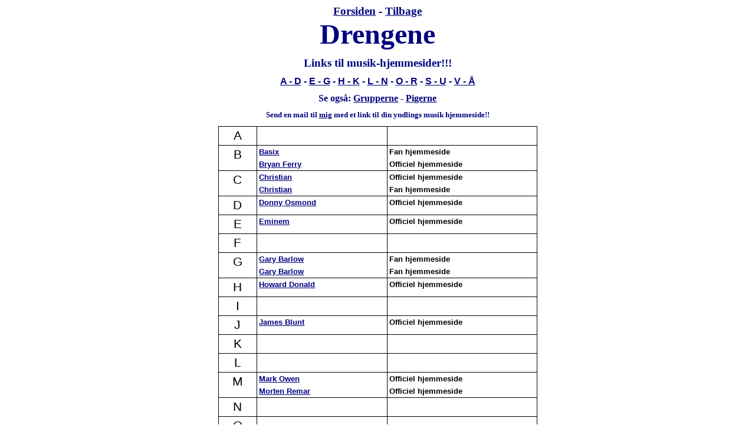

--- FILE ---
content_type: text/html
request_url: http://www.nuzer.dk/boys.htm
body_size: 4916
content:
<html xmlns:v="urn:schemas-microsoft-com:vml"
xmlns:o="urn:schemas-microsoft-com:office:office"
xmlns:w="urn:schemas-microsoft-com:office:word"
xmlns:dt="uuid:C2F41010-65B3-11d1-A29F-00AA00C14882"
xmlns="http://www.w3.org/TR/REC-html40">

<head>
<meta name="Microsoft Theme 2.00" content="strtedge 001">
<meta http-equiv=Content-Type content="text/html; charset=windows-1252">
<meta name=ProgId content=Word.Document>
<meta name=Generator content="Microsoft Word 11">
<meta name=Originator content="Microsoft Word 11">
<link rel=File-List href="boys-filer/filelist.xml">
<link rel=Edit-Time-Data href="boys-filer/editdata.mso">
<!--[if !mso]>
<style>
v\:* {behavior:url(#default#VML);}
o\:* {behavior:url(#default#VML);}
w\:* {behavior:url(#default#VML);}
.shape {behavior:url(#default#VML);}
</style>
<![endif]-->
<title>boys</title>
<!--[if gte mso 9]><xml>
 <o:DocumentProperties>
  <o:Author>Kim Antonsen</o:Author>
  <o:Template>Normal</o:Template>
  <o:LastAuthor>mail@klikker.dk</o:LastAuthor>
  <o:Revision>27</o:Revision>
  <o:TotalTime>148</o:TotalTime>
  <o:Created>2005-09-23T15:52:00Z</o:Created>
  <o:LastSaved>2016-03-17T20:24:00Z</o:LastSaved>
  <o:Pages>1</o:Pages>
  <o:Words>364</o:Words>
  <o:Characters>2221</o:Characters>
  <o:Company>www.nuzer.dk</o:Company>
  <o:Lines>18</o:Lines>
  <o:Paragraphs>5</o:Paragraphs>
  <o:CharactersWithSpaces>2580</o:CharactersWithSpaces>
  <o:Version>11.5606</o:Version>
 </o:DocumentProperties>
</xml><![endif]--><!--[if gte mso 9]><xml>
 <w:WordDocument>
  <w:Zoom>BestFit</w:Zoom>
  <w:HyphenationZone>21</w:HyphenationZone>
  <w:ValidateAgainstSchemas/>
  <w:SaveIfXMLInvalid>false</w:SaveIfXMLInvalid>
  <w:IgnoreMixedContent>false</w:IgnoreMixedContent>
  <w:AlwaysShowPlaceholderText>false</w:AlwaysShowPlaceholderText>
  <w:BrowserLevel>MicrosoftInternetExplorer4</w:BrowserLevel>
 </w:WordDocument>
</xml><![endif]--><!--[if gte mso 9]><xml>
 <w:LatentStyles DefLockedState="false" LatentStyleCount="156">
 </w:LatentStyles>
</xml><![endif]-->
<style>
<!--
 /* Font Definitions */
 @font-face
	{font-family:Webdings;
	panose-1:5 3 1 2 1 5 9 6 7 3;
	mso-font-charset:2;
	mso-generic-font-family:roman;
	mso-font-pitch:variable;
	mso-font-signature:0 268435456 0 0 -2147483648 0;}
@font-face
	{font-family:"Bookman Old Style";
	panose-1:2 5 6 4 5 5 5 2 2 4;
	mso-font-charset:0;
	mso-generic-font-family:roman;
	mso-font-pitch:variable;
	mso-font-signature:647 0 0 0 159 0;}
 /* Style Definitions */
 p.MsoNormal, li.MsoNormal, div.MsoNormal
	{mso-style-parent:"";
	margin:0cm;
	margin-bottom:.0001pt;
	mso-pagination:widow-orphan;
	font-size:12.0pt;
	font-family:Arial;
	mso-fareast-font-family:"Times New Roman";
	mso-bidi-font-family:"Times New Roman";
	color:black;}
h1
	{mso-style-next:Normal;
	margin-top:12.0pt;
	margin-right:0cm;
	margin-bottom:3.0pt;
	margin-left:0cm;
	mso-pagination:widow-orphan;
	page-break-after:avoid;
	mso-outline-level:1;
	font-size:24.0pt;
	font-family:Arial;
	color:black;
	mso-font-kerning:16.0pt;
	font-weight:normal;
	mso-bidi-font-weight:bold;}
h2
	{mso-style-next:Normal;
	margin-top:12.0pt;
	margin-right:0cm;
	margin-bottom:3.0pt;
	margin-left:0cm;
	mso-pagination:widow-orphan;
	page-break-after:avoid;
	mso-outline-level:2;
	font-size:18.0pt;
	font-family:Arial;
	color:black;
	font-weight:normal;
	mso-bidi-font-weight:bold;
	mso-bidi-font-style:italic;}
h3
	{mso-style-next:Normal;
	margin-top:12.0pt;
	margin-right:0cm;
	margin-bottom:3.0pt;
	margin-left:0cm;
	mso-pagination:widow-orphan;
	page-break-after:avoid;
	mso-outline-level:3;
	font-size:14.0pt;
	font-family:Arial;
	color:black;
	font-weight:normal;
	mso-bidi-font-weight:bold;}
h4
	{mso-style-next:Normal;
	margin-top:12.0pt;
	margin-right:0cm;
	margin-bottom:3.0pt;
	margin-left:0cm;
	mso-pagination:widow-orphan;
	page-break-after:avoid;
	mso-outline-level:4;
	font-size:12.0pt;
	font-family:Arial;
	color:black;
	font-weight:normal;
	mso-bidi-font-weight:bold;}
h5
	{mso-style-next:Normal;
	margin-top:12.0pt;
	margin-right:0cm;
	margin-bottom:3.0pt;
	margin-left:0cm;
	mso-pagination:widow-orphan;
	mso-outline-level:5;
	font-size:10.0pt;
	font-family:Arial;
	color:black;
	font-weight:normal;
	mso-bidi-font-weight:bold;
	mso-bidi-font-style:italic;}
h6
	{mso-style-next:Normal;
	margin-top:12.0pt;
	margin-right:0cm;
	margin-bottom:3.0pt;
	margin-left:0cm;
	mso-pagination:widow-orphan;
	mso-outline-level:6;
	font-size:8.0pt;
	font-family:Arial;
	color:black;
	font-weight:normal;
	mso-bidi-font-weight:bold;}
a:link, span.MsoHyperlink
	{color:navy;
	text-decoration:underline;
	text-underline:single;}
a:visited, span.MsoHyperlinkFollowed
	{color:navy;
	text-decoration:underline;
	text-underline:single;}
@page Section1
	{size:595.3pt 841.9pt;
	margin:3.0cm 2.0cm 3.0cm 2.0cm;
	mso-header-margin:35.4pt;
	mso-footer-margin:35.4pt;
	mso-paper-source:0;}
div.Section1
	{page:Section1;}
-->
</style>
<!--[if gte mso 10]>
<style>
 /* Style Definitions */
 table.MsoNormalTable
	{mso-style-name:"Tabel - Normal";
	mso-tstyle-rowband-size:0;
	mso-tstyle-colband-size:0;
	mso-style-noshow:yes;
	mso-style-parent:"";
	mso-padding-alt:0cm 5.4pt 0cm 5.4pt;
	mso-para-margin:0cm;
	mso-para-margin-bottom:.0001pt;
	mso-pagination:widow-orphan;
	font-size:10.0pt;
	font-family:"Times New Roman";
	mso-ansi-language:#0400;
	mso-fareast-language:#0400;
	mso-bidi-language:#0400;}
table.MsoTableGrid
	{mso-style-name:"Tabel - Gitter";
	mso-tstyle-rowband-size:0;
	mso-tstyle-colband-size:0;
	border:solid windowtext 1.0pt;
	mso-border-alt:solid windowtext .5pt;
	mso-padding-alt:0cm 5.4pt 0cm 5.4pt;
	mso-border-insideh:.5pt solid windowtext;
	mso-border-insidev:.5pt solid windowtext;
	mso-para-margin:0cm;
	mso-para-margin-bottom:.0001pt;
	mso-pagination:widow-orphan;
	font-size:10.0pt;
	font-family:"Times New Roman";
	mso-ansi-language:#0400;
	mso-fareast-language:#0400;
	mso-bidi-language:#0400;}
</style>
<![endif]--><!--[if gte mso 9]><xml>
 <o:shapedefaults v:ext="edit" spidmax="27650">
  <o:colormenu v:ext="edit" fillcolor="none"/>
 </o:shapedefaults></xml><![endif]--><!--[if gte mso 9]><xml>
 <o:shapelayout v:ext="edit">
  <o:idmap v:ext="edit" data="1"/>
 </o:shapelayout></xml><![endif]-->
</head>

<body lang=DA link=navy vlink=navy style='tab-interval:65.2pt'>

<div class=Section1>

<p class=MsoNormal align=center style='text-align:center'><b style='mso-bidi-font-weight:
normal'><span style='font-size:14.0pt;mso-bidi-font-size:12.0pt;font-family:
"Bookman Old Style";color:navy'><a href="http://www.nuzer.dk/" target="_top"
title="Tilbage til forsiden!!!">Forsiden</a> - </span></b><b style='mso-bidi-font-weight:
normal'><span lang=EN-GB style='font-size:14.0pt;mso-bidi-font-size:12.0pt;
font-family:"Bookman Old Style";color:navy;mso-ansi-language:EN-GB'><a
href="http://www.nuzer.dk/musik.htm" target="_self" title="Tilbage til musik!!!"><span
lang=DA style='mso-ansi-language:DA'>Tilbage</span></a></span></b><b
style='mso-bidi-font-weight:normal'><span style='font-size:14.0pt;mso-bidi-font-size:
12.0pt;font-family:"Bookman Old Style";color:navy'><o:p></o:p></span></b></p>

<p class=MsoNormal align=center style='text-align:center'><b style='mso-bidi-font-weight:
normal'><span style='font-size:36.0pt;mso-bidi-font-size:12.0pt;font-family:
"Bookman Old Style";color:navy'>Drengene</span></b><b style='mso-bidi-font-weight:
normal'><span style='font-size:48.0pt;mso-bidi-font-size:12.0pt;font-family:
"Bookman Old Style";color:navy'><o:p></o:p></span></b></p>

<p class=MsoNormal align=center style='text-align:center'><b style='mso-bidi-font-weight:
normal'><span style='font-size:8.0pt;mso-bidi-font-size:12.0pt;font-family:
"Bookman Old Style";color:navy'><o:p>&nbsp;</o:p></span></b></p>

<p class=MsoNormal align=center style='text-align:center'><b style='mso-bidi-font-weight:
normal'><span style='font-size:14.0pt;mso-bidi-font-size:12.0pt;font-family:
"Bookman Old Style";color:navy'>Links til musik-hjemmesider!!!<o:p></o:p></span></b></p>

<p class=MsoNormal align=center style='text-align:center'><b style='mso-bidi-font-weight:
normal'><span style='font-size:8.0pt;font-family:"Bookman Old Style";
color:navy'><o:p>&nbsp;</o:p></span></b></p>

<p class=MsoNormal align=center style='text-align:center'><b style='mso-bidi-font-weight:
normal'><span style='mso-bidi-font-family:Arial;color:navy'><a href="#A"
target="_self"><span lang=EN-GB style='mso-ansi-language:EN-GB'>A - D</span></a></span></b><b
style='mso-bidi-font-weight:normal'><span lang=EN-GB style='mso-bidi-font-family:
Arial;color:navy;mso-ansi-language:EN-GB'> - </span></b><b style='mso-bidi-font-weight:
normal'><span style='mso-bidi-font-family:Arial;color:navy'><a href="#E"
target="_self"><span lang=EN-GB style='mso-ansi-language:EN-GB'>E - G</span></a></span></b><b
style='mso-bidi-font-weight:normal'><span lang=EN-GB style='mso-bidi-font-family:
Arial;color:navy;mso-ansi-language:EN-GB'> - </span></b><b style='mso-bidi-font-weight:
normal'><span style='mso-bidi-font-family:Arial;color:navy'><a href="#H"
target="_self"><span lang=EN-GB style='mso-ansi-language:EN-GB'>H - K</span></a></span></b><b
style='mso-bidi-font-weight:normal'><span lang=EN-GB style='mso-bidi-font-family:
Arial;color:navy;mso-ansi-language:EN-GB'> - </span></b><b style='mso-bidi-font-weight:
normal'><span style='mso-bidi-font-family:Arial;color:navy'><a href="#L"
target="_self"><span lang=EN-GB style='mso-ansi-language:EN-GB'>L - N</span></a></span></b><b
style='mso-bidi-font-weight:normal'><span lang=EN-GB style='mso-bidi-font-family:
Arial;color:navy;mso-ansi-language:EN-GB'> - </span></b><b style='mso-bidi-font-weight:
normal'><span style='mso-bidi-font-family:Arial;color:navy'><a href="#O"
target="_self"><span lang=EN-GB style='mso-ansi-language:EN-GB'>O - R</span></a></span></b><b
style='mso-bidi-font-weight:normal'><span lang=EN-GB style='mso-bidi-font-family:
Arial;color:navy;mso-ansi-language:EN-GB'> - </span></b><b style='mso-bidi-font-weight:
normal'><span style='mso-bidi-font-family:Arial;color:navy'><a href="#S"
target="_self"><span lang=EN-GB style='mso-ansi-language:EN-GB'>S - U</span></a></span></b><b
style='mso-bidi-font-weight:normal'><span lang=EN-GB style='mso-bidi-font-family:
Arial;color:navy;mso-ansi-language:EN-GB'> - </span></b><b style='mso-bidi-font-weight:
normal'><span style='mso-bidi-font-family:Arial;color:navy'><a href="#V"
target="_self"><span lang=EN-GB style='mso-ansi-language:EN-GB'>V - Å</span></a></span></b><b
style='mso-bidi-font-weight:normal'><span lang=EN-GB style='mso-bidi-font-family:
Arial;color:navy;mso-ansi-language:EN-GB'><o:p></o:p></span></b></p>

<p class=MsoNormal align=center style='text-align:center'><b style='mso-bidi-font-weight:
normal'><span lang=EN-GB style='font-size:8.0pt;font-family:"Bookman Old Style";
color:navy;mso-ansi-language:EN-GB'><o:p>&nbsp;</o:p></span></b></p>

<p class=MsoNormal align=center style='text-align:center'><b style='mso-bidi-font-weight:
normal'><span style='font-family:"Bookman Old Style";color:navy'>Se også: <a
href="groups.htm" target="_self">Grupperne</a> - <a href="girls.htm"
target="_self">Pigerne</a><o:p></o:p></span></b></p>

<p class=MsoNormal align=center style='text-align:center'><b style='mso-bidi-font-weight:
normal'><span style='font-size:8.0pt;font-family:"Bookman Old Style";
color:navy'><o:p>&nbsp;</o:p></span></b></p>

<p class=MsoNormal align=center style='text-align:center'><b style='mso-bidi-font-weight:
normal'><span style='font-size:10.0pt;font-family:"Bookman Old Style";
color:navy'>Send en mail til <a
href="mailto:mail@nuzer.dk?subject=Ny%20musik-hjemmeside!!" title="Klik her!!!">mig</a>
med et link til din yndlings musik hjemmeside!!<o:p></o:p></span></b></p>

<p class=MsoNormal align=center style='text-align:center'><b style='mso-bidi-font-weight:
normal'><span style='font-size:8.0pt;font-family:"Bookman Old Style";
color:navy'><o:p>&nbsp;</o:p></span></b></p>

<div align=center>

<table class=MsoNormalTable border=1 cellspacing=0 cellpadding=0
 style='border-collapse:collapse;border:none;mso-border-alt:solid windowtext .5pt;
 mso-padding-alt:2.85pt 2.85pt 2.85pt 2.85pt;mso-border-insideh:.5pt solid windowtext;
 mso-border-insidev:.5pt solid windowtext'>
 <tr style='mso-yfti-irow:0;mso-yfti-firstrow:yes'>
  <td width=72 valign=top style='width:42.95pt;border:solid windowtext 1.0pt;
  mso-border-alt:solid windowtext .5pt;padding:2.85pt 2.85pt 2.85pt 2.85pt'>
  <p class=MsoNormal align=center style='text-align:center'><a name=A></a><span
  style='font-size:16.0pt;mso-bidi-font-size:12.0pt;mso-bidi-font-family:Arial;
  color:windowtext'>A<o:p></o:p></span></p>
  </td>
  <td width=265 valign=top style='width:158.9pt;border:solid windowtext 1.0pt;
  border-left:none;mso-border-left-alt:solid windowtext .5pt;mso-border-alt:
  solid windowtext .5pt;padding:2.85pt 2.85pt 2.85pt 2.85pt'>
  <p class=MsoNormal><b style='mso-bidi-font-weight:normal'><span
  style='font-size:10.0pt;mso-bidi-font-family:Arial;color:windowtext'><o:p>&nbsp;</o:p></span></b></p>
  </td>
  <td width=305 valign=top style='width:183.1pt;border:solid windowtext 1.0pt;
  border-left:none;mso-border-left-alt:solid windowtext .5pt;mso-border-alt:
  solid windowtext .5pt;padding:2.85pt 2.85pt 2.85pt 2.85pt'>
  <p class=MsoNormal><b style='mso-bidi-font-weight:normal'><span
  style='font-size:10.0pt;mso-bidi-font-family:Arial;color:windowtext'><o:p>&nbsp;</o:p></span></b></p>
  </td>
 </tr>
 <tr style='mso-yfti-irow:1'>
  <td width=72 rowspan=2 valign=top style='width:42.95pt;border:solid windowtext 1.0pt;
  border-top:none;mso-border-top-alt:solid windowtext .5pt;mso-border-alt:solid windowtext .5pt;
  padding:2.85pt 2.85pt 2.85pt 2.85pt'>
  <p class=MsoNormal align=center style='text-align:center'><span
  style='font-size:16.0pt;mso-bidi-font-size:12.0pt;mso-bidi-font-family:Arial;
  color:windowtext'>B<o:p></o:p></span></p>
  </td>
  <td width=265 valign=top style='width:158.9pt;border:none;border-right:solid windowtext 1.0pt;
  mso-border-top-alt:solid windowtext .5pt;mso-border-left-alt:solid windowtext .5pt;
  mso-border-top-alt:solid windowtext .5pt;mso-border-left-alt:solid windowtext .5pt;
  mso-border-right-alt:solid windowtext .5pt;padding:2.85pt 2.85pt 2.85pt 2.85pt'>
  <p class=MsoNormal><b style='mso-bidi-font-weight:normal'><span
  style='font-size:10.0pt;mso-bidi-font-family:Arial;color:windowtext'><a
  href="http://www.basixfan.dk/" target="_blank">Basix</a><o:p></o:p></span></b></p>
  </td>
  <td width=305 valign=top style='width:183.1pt;border:none;border-right:solid windowtext 1.0pt;
  mso-border-top-alt:solid windowtext .5pt;mso-border-left-alt:solid windowtext .5pt;
  mso-border-top-alt:solid windowtext .5pt;mso-border-left-alt:solid windowtext .5pt;
  mso-border-right-alt:solid windowtext .5pt;padding:2.85pt 2.85pt 2.85pt 2.85pt'>
  <p class=MsoNormal><b style='mso-bidi-font-weight:normal'><span
  style='font-size:10.0pt;mso-bidi-font-family:Arial;color:windowtext'>Fan
  hjemmeside<o:p></o:p></span></b></p>
  </td>
 </tr>
 <tr style='mso-yfti-irow:2'>
  <td width=265 valign=top style='width:158.9pt;border-top:none;border-left:
  none;border-bottom:solid windowtext 1.0pt;border-right:solid windowtext 1.0pt;
  mso-border-left-alt:solid windowtext .5pt;mso-border-left-alt:solid windowtext .5pt;
  mso-border-bottom-alt:solid windowtext .5pt;mso-border-right-alt:solid windowtext .5pt;
  padding:2.85pt 2.85pt 2.85pt 2.85pt'>
  <p class=MsoNormal><b style='mso-bidi-font-weight:normal'><span
  style='font-size:10.0pt;mso-bidi-font-family:Arial;color:windowtext'><a
  href="http://www.bryanferry.com/" target="_blank">Bryan Ferry</a><o:p></o:p></span></b></p>
  </td>
  <td width=305 valign=top style='width:183.1pt;border-top:none;border-left:
  none;border-bottom:solid windowtext 1.0pt;border-right:solid windowtext 1.0pt;
  mso-border-left-alt:solid windowtext .5pt;mso-border-left-alt:solid windowtext .5pt;
  mso-border-bottom-alt:solid windowtext .5pt;mso-border-right-alt:solid windowtext .5pt;
  padding:2.85pt 2.85pt 2.85pt 2.85pt'>
  <p class=MsoNormal><b style='mso-bidi-font-weight:normal'><span
  style='font-size:10.0pt;mso-bidi-font-family:Arial;color:windowtext'>Officiel
  hjemmeside<o:p></o:p></span></b></p>
  </td>
 </tr>
 <tr style='mso-yfti-irow:3'>
  <td width=72 rowspan=2 valign=top style='width:42.95pt;border:solid windowtext 1.0pt;
  border-top:none;mso-border-top-alt:solid windowtext .5pt;mso-border-alt:solid windowtext .5pt;
  padding:2.85pt 2.85pt 2.85pt 2.85pt'>
  <p class=MsoNormal align=center style='text-align:center'><span
  style='font-size:16.0pt;mso-bidi-font-size:12.0pt;mso-bidi-font-family:Arial;
  color:windowtext'>C<o:p></o:p></span></p>
  </td>
  <td width=265 valign=top style='width:158.9pt;border:none;border-right:solid windowtext 1.0pt;
  mso-border-top-alt:solid windowtext .5pt;mso-border-left-alt:solid windowtext .5pt;
  mso-border-top-alt:solid windowtext .5pt;mso-border-left-alt:solid windowtext .5pt;
  mso-border-right-alt:solid windowtext .5pt;padding:2.85pt 2.85pt 2.85pt 2.85pt'>
  <p class=MsoNormal><b style='mso-bidi-font-weight:normal'><span
  style='font-size:10.0pt;mso-bidi-font-family:Arial;color:windowtext'><a
  href="http://www.christianbroens.dk/" target="_blank">Christian</a><o:p></o:p></span></b></p>
  </td>
  <td width=305 valign=top style='width:183.1pt;border:none;border-right:solid windowtext 1.0pt;
  mso-border-top-alt:solid windowtext .5pt;mso-border-left-alt:solid windowtext .5pt;
  mso-border-top-alt:solid windowtext .5pt;mso-border-left-alt:solid windowtext .5pt;
  mso-border-right-alt:solid windowtext .5pt;padding:2.85pt 2.85pt 2.85pt 2.85pt'>
  <p class=MsoNormal><b style='mso-bidi-font-weight:normal'><span
  style='font-size:10.0pt;mso-bidi-font-family:Arial;color:windowtext'>Officiel
  hjemmeside<o:p></o:p></span></b></p>
  </td>
 </tr>
 <tr style='mso-yfti-irow:4'>
  <td width=265 valign=top style='width:158.9pt;border-top:none;border-left:
  none;border-bottom:solid windowtext 1.0pt;border-right:solid windowtext 1.0pt;
  mso-border-left-alt:solid windowtext .5pt;mso-border-left-alt:solid windowtext .5pt;
  mso-border-bottom-alt:solid windowtext .5pt;mso-border-right-alt:solid windowtext .5pt;
  padding:2.85pt 2.85pt 2.85pt 2.85pt'>
  <p class=MsoNormal><b style='mso-bidi-font-weight:normal'><span
  style='font-size:10.0pt;mso-bidi-font-family:Arial;color:windowtext'><a
  href="http://www.christianbroensfansite.dk/" target="_blank">Christian</a><o:p></o:p></span></b></p>
  </td>
  <td width=305 valign=top style='width:183.1pt;border-top:none;border-left:
  none;border-bottom:solid windowtext 1.0pt;border-right:solid windowtext 1.0pt;
  mso-border-left-alt:solid windowtext .5pt;mso-border-left-alt:solid windowtext .5pt;
  mso-border-bottom-alt:solid windowtext .5pt;mso-border-right-alt:solid windowtext .5pt;
  padding:2.85pt 2.85pt 2.85pt 2.85pt'>
  <p class=MsoNormal><b style='mso-bidi-font-weight:normal'><span
  style='font-size:10.0pt;mso-bidi-font-family:Arial;color:windowtext'>Fan
  hjemmeside<o:p></o:p></span></b></p>
  </td>
 </tr>
 <tr style='mso-yfti-irow:5'>
  <td width=72 valign=top style='width:42.95pt;border:solid windowtext 1.0pt;
  border-top:none;mso-border-top-alt:solid windowtext .5pt;mso-border-alt:solid windowtext .5pt;
  padding:2.85pt 2.85pt 2.85pt 2.85pt'>
  <p class=MsoNormal align=center style='text-align:center'><span
  style='font-size:16.0pt;mso-bidi-font-size:12.0pt;mso-bidi-font-family:Arial;
  color:windowtext'>D<o:p></o:p></span></p>
  </td>
  <td width=265 valign=top style='width:158.9pt;border-top:none;border-left:
  none;border-bottom:solid windowtext 1.0pt;border-right:solid windowtext 1.0pt;
  mso-border-top-alt:solid windowtext .5pt;mso-border-left-alt:solid windowtext .5pt;
  mso-border-alt:solid windowtext .5pt;padding:2.85pt 2.85pt 2.85pt 2.85pt'>
  <p class=MsoNormal><b style='mso-bidi-font-weight:normal'><span
  style='font-size:10.0pt;mso-bidi-font-family:Arial;color:windowtext'><a
  href="http://www.donny.com/" target="_blank">Donny Osmond</a><o:p></o:p></span></b></p>
  </td>
  <td width=305 valign=top style='width:183.1pt;border-top:none;border-left:
  none;border-bottom:solid windowtext 1.0pt;border-right:solid windowtext 1.0pt;
  mso-border-top-alt:solid windowtext .5pt;mso-border-left-alt:solid windowtext .5pt;
  mso-border-alt:solid windowtext .5pt;padding:2.85pt 2.85pt 2.85pt 2.85pt'>
  <p class=MsoNormal><b style='mso-bidi-font-weight:normal'><span
  style='font-size:10.0pt;mso-bidi-font-family:Arial;color:windowtext'>Officiel
  hjemmeside<o:p></o:p></span></b></p>
  </td>
 </tr>
 <tr style='mso-yfti-irow:6'>
  <td width=72 valign=top style='width:42.95pt;border:solid windowtext 1.0pt;
  border-top:none;mso-border-top-alt:solid windowtext .5pt;mso-border-alt:solid windowtext .5pt;
  padding:2.85pt 2.85pt 2.85pt 2.85pt'>
  <p class=MsoNormal align=center style='text-align:center'><a name=E></a><span
  style='font-size:16.0pt;mso-bidi-font-size:12.0pt;mso-bidi-font-family:Arial;
  color:windowtext'>E<o:p></o:p></span></p>
  </td>
  <td width=265 valign=top style='width:158.9pt;border:none;border-right:solid windowtext 1.0pt;
  mso-border-top-alt:solid windowtext .5pt;mso-border-left-alt:solid windowtext .5pt;
  mso-border-top-alt:solid windowtext .5pt;mso-border-left-alt:solid windowtext .5pt;
  mso-border-right-alt:solid windowtext .5pt;padding:2.85pt 2.85pt 2.85pt 2.85pt'>
  <p class=MsoNormal><b style='mso-bidi-font-weight:normal'><span
  style='font-size:10.0pt;mso-bidi-font-family:Arial;color:windowtext'><a
  href="http://www.eminem.com/" target="_blank">Eminem</a><o:p></o:p></span></b></p>
  </td>
  <td width=305 valign=top style='width:183.1pt;border:none;border-right:solid windowtext 1.0pt;
  mso-border-top-alt:solid windowtext .5pt;mso-border-left-alt:solid windowtext .5pt;
  mso-border-top-alt:solid windowtext .5pt;mso-border-left-alt:solid windowtext .5pt;
  mso-border-right-alt:solid windowtext .5pt;padding:2.85pt 2.85pt 2.85pt 2.85pt'>
  <p class=MsoNormal><b style='mso-bidi-font-weight:normal'><span
  style='font-size:10.0pt;mso-bidi-font-family:Arial;color:windowtext'>Officiel
  hjemmeside<o:p></o:p></span></b></p>
  </td>
 </tr>
 <tr style='mso-yfti-irow:7'>
  <td width=72 valign=top style='width:42.95pt;border:solid windowtext 1.0pt;
  border-top:none;mso-border-top-alt:solid windowtext .5pt;mso-border-alt:solid windowtext .5pt;
  padding:2.85pt 2.85pt 2.85pt 2.85pt'>
  <p class=MsoNormal align=center style='text-align:center'><span
  style='font-size:16.0pt;mso-bidi-font-size:12.0pt;mso-bidi-font-family:Arial;
  color:windowtext'>F<o:p></o:p></span></p>
  </td>
  <td width=265 valign=top style='width:158.9pt;border:solid windowtext 1.0pt;
  border-left:none;mso-border-left-alt:solid windowtext .5pt;mso-border-alt:
  solid windowtext .5pt;padding:2.85pt 2.85pt 2.85pt 2.85pt'>
  <p class=MsoNormal><b style='mso-bidi-font-weight:normal'><span
  style='font-size:10.0pt;mso-bidi-font-family:Arial;color:windowtext'><o:p>&nbsp;</o:p></span></b></p>
  </td>
  <td width=305 valign=top style='width:183.1pt;border:solid windowtext 1.0pt;
  border-left:none;mso-border-left-alt:solid windowtext .5pt;mso-border-alt:
  solid windowtext .5pt;padding:2.85pt 2.85pt 2.85pt 2.85pt'>
  <p class=MsoNormal><b style='mso-bidi-font-weight:normal'><span
  style='font-size:10.0pt;mso-bidi-font-family:Arial;color:windowtext'><o:p>&nbsp;</o:p></span></b></p>
  </td>
 </tr>
 <tr style='mso-yfti-irow:8;height:12.0pt'>
  <td width=72 rowspan=2 valign=top style='width:42.95pt;border:solid windowtext 1.0pt;
  border-top:none;mso-border-top-alt:solid windowtext .5pt;mso-border-alt:solid windowtext .5pt;
  padding:2.85pt 2.85pt 2.85pt 2.85pt;height:12.0pt'>
  <p class=MsoNormal align=center style='text-align:center'><span
  style='font-size:16.0pt;mso-bidi-font-size:12.0pt;mso-bidi-font-family:Arial;
  color:windowtext'>G<o:p></o:p></span></p>
  </td>
  <td width=265 valign=top style='width:158.9pt;border:none;border-right:solid windowtext 1.0pt;
  mso-border-top-alt:solid windowtext .5pt;mso-border-left-alt:solid windowtext .5pt;
  mso-border-top-alt:solid windowtext .5pt;mso-border-left-alt:solid windowtext .5pt;
  mso-border-right-alt:solid windowtext .5pt;padding:2.85pt 2.85pt 2.85pt 2.85pt;
  height:12.0pt'>
  <p class=MsoNormal><b style='mso-bidi-font-weight:normal'><span
  style='font-size:10.0pt;mso-bidi-font-family:Arial;color:windowtext'><a
  href="http://www.gary-barlow.com/" target="_blank">Gary Barlow</a><o:p></o:p></span></b></p>
  </td>
  <td width=305 valign=top style='width:183.1pt;border:none;border-right:solid windowtext 1.0pt;
  mso-border-top-alt:solid windowtext .5pt;mso-border-left-alt:solid windowtext .5pt;
  mso-border-top-alt:solid windowtext .5pt;mso-border-left-alt:solid windowtext .5pt;
  mso-border-right-alt:solid windowtext .5pt;padding:2.85pt 2.85pt 2.85pt 2.85pt;
  height:12.0pt'>
  <p class=MsoNormal><b style='mso-bidi-font-weight:normal'><span
  style='font-size:10.0pt;mso-bidi-font-family:Arial;color:windowtext'>Fan
  hjemmeside<o:p></o:p></span></b></p>
  </td>
 </tr>
 <tr style='mso-yfti-irow:9;height:12.0pt'>
  <td width=265 valign=top style='width:158.9pt;border-top:none;border-left:
  none;border-bottom:solid windowtext 1.0pt;border-right:solid windowtext 1.0pt;
  mso-border-left-alt:solid windowtext .5pt;mso-border-left-alt:solid windowtext .5pt;
  mso-border-bottom-alt:solid windowtext .5pt;mso-border-right-alt:solid windowtext .5pt;
  padding:2.85pt 2.85pt 2.85pt 2.85pt;height:12.0pt'>
  <p class=MsoNormal><b style='mso-bidi-font-weight:normal'><span
  style='font-size:10.0pt;mso-bidi-font-family:Arial;color:windowtext'><a
  href="http://www.garybarlow.moonfruit.com/" target="_blank">Gary Barlow</a><o:p></o:p></span></b></p>
  </td>
  <td width=305 valign=top style='width:183.1pt;border-top:none;border-left:
  none;border-bottom:solid windowtext 1.0pt;border-right:solid windowtext 1.0pt;
  mso-border-left-alt:solid windowtext .5pt;mso-border-left-alt:solid windowtext .5pt;
  mso-border-bottom-alt:solid windowtext .5pt;mso-border-right-alt:solid windowtext .5pt;
  padding:2.85pt 2.85pt 2.85pt 2.85pt;height:12.0pt'>
  <p class=MsoNormal><b style='mso-bidi-font-weight:normal'><span
  style='font-size:10.0pt;mso-bidi-font-family:Arial;color:windowtext'>Fan
  hjemmeside<o:p></o:p></span></b></p>
  </td>
 </tr>
 <tr style='mso-yfti-irow:10'>
  <td width=72 valign=top style='width:42.95pt;border:solid windowtext 1.0pt;
  border-top:none;mso-border-top-alt:solid windowtext .5pt;mso-border-alt:solid windowtext .5pt;
  padding:2.85pt 2.85pt 2.85pt 2.85pt'>
  <p class=MsoNormal align=center style='text-align:center'><a name=H></a><span
  style='font-size:16.0pt;mso-bidi-font-size:12.0pt;mso-bidi-font-family:Arial;
  color:windowtext'>H<o:p></o:p></span></p>
  </td>
  <td width=265 valign=top style='width:158.9pt;border:none;border-right:solid windowtext 1.0pt;
  mso-border-top-alt:solid windowtext .5pt;mso-border-left-alt:solid windowtext .5pt;
  mso-border-top-alt:solid windowtext .5pt;mso-border-left-alt:solid windowtext .5pt;
  mso-border-right-alt:solid windowtext .5pt;padding:2.85pt 2.85pt 2.85pt 2.85pt'>
  <p class=MsoNormal><b style='mso-bidi-font-weight:normal'><span
  style='font-size:10.0pt;mso-bidi-font-family:Arial;color:windowtext'><a
  href="http://www.howarddonald.de/" target="_blank">Howard Donald </a><o:p></o:p></span></b></p>
  </td>
  <td width=305 valign=top style='width:183.1pt;border:none;border-right:solid windowtext 1.0pt;
  mso-border-top-alt:solid windowtext .5pt;mso-border-left-alt:solid windowtext .5pt;
  mso-border-top-alt:solid windowtext .5pt;mso-border-left-alt:solid windowtext .5pt;
  mso-border-right-alt:solid windowtext .5pt;padding:2.85pt 2.85pt 2.85pt 2.85pt'>
  <p class=MsoNormal><b style='mso-bidi-font-weight:normal'><span
  style='font-size:10.0pt;mso-bidi-font-family:Arial;color:windowtext'>Officiel
  hjemmeside<o:p></o:p></span></b></p>
  </td>
 </tr>
 <tr style='mso-yfti-irow:11'>
  <td width=72 valign=top style='width:42.95pt;border:solid windowtext 1.0pt;
  border-top:none;mso-border-top-alt:solid windowtext .5pt;mso-border-alt:solid windowtext .5pt;
  padding:2.85pt 2.85pt 2.85pt 2.85pt'>
  <p class=MsoNormal align=center style='text-align:center'><span
  style='font-size:16.0pt;mso-bidi-font-size:12.0pt;mso-bidi-font-family:Arial;
  color:windowtext'>I<o:p></o:p></span></p>
  </td>
  <td width=265 valign=top style='width:158.9pt;border-top:solid windowtext 1.0pt;
  border-left:none;border-bottom:none;border-right:solid windowtext 1.0pt;
  mso-border-left-alt:solid windowtext .5pt;mso-border-top-alt:solid windowtext .5pt;
  mso-border-left-alt:solid windowtext .5pt;mso-border-right-alt:solid windowtext .5pt;
  padding:2.85pt 2.85pt 2.85pt 2.85pt'>
  <p class=MsoNormal><b style='mso-bidi-font-weight:normal'><span
  style='font-size:10.0pt;mso-bidi-font-family:Arial;color:windowtext'><o:p>&nbsp;</o:p></span></b></p>
  </td>
  <td width=305 valign=top style='width:183.1pt;border-top:solid windowtext 1.0pt;
  border-left:none;border-bottom:none;border-right:solid windowtext 1.0pt;
  mso-border-left-alt:solid windowtext .5pt;mso-border-top-alt:solid windowtext .5pt;
  mso-border-left-alt:solid windowtext .5pt;mso-border-right-alt:solid windowtext .5pt;
  padding:2.85pt 2.85pt 2.85pt 2.85pt'>
  <p class=MsoNormal><b style='mso-bidi-font-weight:normal'><span
  style='font-size:10.0pt;mso-bidi-font-family:Arial;color:windowtext'><o:p>&nbsp;</o:p></span></b></p>
  </td>
 </tr>
 <tr style='mso-yfti-irow:12'>
  <td width=72 valign=top style='width:42.95pt;border:solid windowtext 1.0pt;
  border-top:none;mso-border-top-alt:solid windowtext .5pt;mso-border-alt:solid windowtext .5pt;
  padding:2.85pt 2.85pt 2.85pt 2.85pt'>
  <p class=MsoNormal align=center style='text-align:center'><span
  style='font-size:16.0pt;mso-bidi-font-size:12.0pt;mso-bidi-font-family:Arial;
  color:windowtext'>J<o:p></o:p></span></p>
  </td>
  <td width=265 valign=top style='width:158.9pt;border:solid windowtext 1.0pt;
  border-left:none;mso-border-left-alt:solid windowtext .5pt;mso-border-alt:
  solid windowtext .5pt;padding:2.85pt 2.85pt 2.85pt 2.85pt'>
  <p class=MsoNormal><b style='mso-bidi-font-weight:normal'><span
  style='font-size:10.0pt;mso-bidi-font-family:Arial;color:windowtext'><a
  href="http://www.jamesblunt.com/" target="_blank">James Blunt</a><o:p></o:p></span></b></p>
  </td>
  <td width=305 valign=top style='width:183.1pt;border:solid windowtext 1.0pt;
  border-left:none;mso-border-left-alt:solid windowtext .5pt;mso-border-alt:
  solid windowtext .5pt;padding:2.85pt 2.85pt 2.85pt 2.85pt'>
  <p class=MsoNormal><b style='mso-bidi-font-weight:normal'><span
  style='font-size:10.0pt;mso-bidi-font-family:Arial;color:windowtext'>Officiel
  hjemmeside<o:p></o:p></span></b></p>
  </td>
 </tr>
 <tr style='mso-yfti-irow:13;height:12.0pt'>
  <td width=72 valign=top style='width:42.95pt;border:solid windowtext 1.0pt;
  border-top:none;mso-border-top-alt:solid windowtext .5pt;mso-border-alt:solid windowtext .5pt;
  padding:2.85pt 2.85pt 2.85pt 2.85pt;height:12.0pt'>
  <p class=MsoNormal align=center style='text-align:center'><span
  style='font-size:16.0pt;mso-bidi-font-size:12.0pt;mso-bidi-font-family:Arial;
  color:windowtext'>K<o:p></o:p></span></p>
  </td>
  <td width=265 valign=top style='width:158.9pt;border:none;border-right:solid windowtext 1.0pt;
  mso-border-top-alt:solid windowtext .5pt;mso-border-left-alt:solid windowtext .5pt;
  mso-border-top-alt:solid windowtext .5pt;mso-border-left-alt:solid windowtext .5pt;
  mso-border-right-alt:solid windowtext .5pt;padding:2.85pt 2.85pt 2.85pt 2.85pt;
  height:12.0pt'>
  <p class=MsoNormal><b style='mso-bidi-font-weight:normal'><span
  style='font-size:10.0pt;mso-bidi-font-family:Arial;color:windowtext'><o:p>&nbsp;</o:p></span></b></p>
  </td>
  <td width=305 valign=top style='width:183.1pt;border:none;border-right:solid windowtext 1.0pt;
  mso-border-top-alt:solid windowtext .5pt;mso-border-left-alt:solid windowtext .5pt;
  mso-border-top-alt:solid windowtext .5pt;mso-border-left-alt:solid windowtext .5pt;
  mso-border-right-alt:solid windowtext .5pt;padding:2.85pt 2.85pt 2.85pt 2.85pt;
  height:12.0pt'>
  <p class=MsoNormal><b style='mso-bidi-font-weight:normal'><span
  style='font-size:10.0pt;mso-bidi-font-family:Arial;color:windowtext'><o:p>&nbsp;</o:p></span></b></p>
  </td>
 </tr>
 <tr style='mso-yfti-irow:14'>
  <td width=72 valign=top style='width:42.95pt;border:solid windowtext 1.0pt;
  border-top:none;mso-border-top-alt:solid windowtext .5pt;mso-border-alt:solid windowtext .5pt;
  padding:2.85pt 2.85pt 2.85pt 2.85pt'>
  <p class=MsoNormal align=center style='text-align:center'><a name=L></a><span
  style='font-size:16.0pt;mso-bidi-font-size:12.0pt;mso-bidi-font-family:Arial;
  color:windowtext'>L<o:p></o:p></span></p>
  </td>
  <td width=265 valign=top style='width:158.9pt;border:solid windowtext 1.0pt;
  border-left:none;mso-border-left-alt:solid windowtext .5pt;mso-border-alt:
  solid windowtext .5pt;padding:2.85pt 2.85pt 2.85pt 2.85pt'>
  <p class=MsoNormal><b style='mso-bidi-font-weight:normal'><span
  style='font-size:10.0pt;mso-bidi-font-family:Arial;color:windowtext'><o:p>&nbsp;</o:p></span></b></p>
  </td>
  <td width=305 valign=top style='width:183.1pt;border:solid windowtext 1.0pt;
  border-left:none;mso-border-left-alt:solid windowtext .5pt;mso-border-alt:
  solid windowtext .5pt;padding:2.85pt 2.85pt 2.85pt 2.85pt'>
  <p class=MsoNormal><b style='mso-bidi-font-weight:normal'><span
  style='font-size:10.0pt;mso-bidi-font-family:Arial;color:windowtext'><o:p>&nbsp;</o:p></span></b></p>
  </td>
 </tr>
 <tr style='mso-yfti-irow:15;height:12.0pt'>
  <td width=72 rowspan=2 valign=top style='width:42.95pt;border:solid windowtext 1.0pt;
  border-top:none;mso-border-top-alt:solid windowtext .5pt;mso-border-alt:solid windowtext .5pt;
  padding:2.85pt 2.85pt 2.85pt 2.85pt;height:12.0pt'>
  <p class=MsoNormal align=center style='text-align:center'><span
  style='font-size:16.0pt;mso-bidi-font-size:12.0pt;mso-bidi-font-family:Arial;
  color:windowtext'>M<o:p></o:p></span></p>
  </td>
  <td width=265 valign=top style='width:158.9pt;border:none;border-right:solid windowtext 1.0pt;
  mso-border-top-alt:solid windowtext .5pt;mso-border-left-alt:solid windowtext .5pt;
  mso-border-top-alt:solid windowtext .5pt;mso-border-left-alt:solid windowtext .5pt;
  mso-border-right-alt:solid windowtext .5pt;padding:2.85pt 2.85pt 2.85pt 2.85pt;
  height:12.0pt'>
  <p class=MsoNormal><b style='mso-bidi-font-weight:normal'><span
  style='font-size:10.0pt;mso-bidi-font-family:Arial;color:windowtext'><a
  href="http://www.markowenofficial.com/" target="_blank">Mark Owen</a><o:p></o:p></span></b></p>
  </td>
  <td width=305 valign=top style='width:183.1pt;border:none;border-right:solid windowtext 1.0pt;
  mso-border-top-alt:solid windowtext .5pt;mso-border-left-alt:solid windowtext .5pt;
  mso-border-top-alt:solid windowtext .5pt;mso-border-left-alt:solid windowtext .5pt;
  mso-border-right-alt:solid windowtext .5pt;padding:2.85pt 2.85pt 2.85pt 2.85pt;
  height:12.0pt'>
  <p class=MsoNormal><b style='mso-bidi-font-weight:normal'><span
  style='font-size:10.0pt;mso-bidi-font-family:Arial;color:windowtext'>Officiel
  hjemmeside<o:p></o:p></span></b></p>
  </td>
 </tr>
 <tr style='mso-yfti-irow:16;height:12.0pt'>
  <td width=265 valign=top style='width:158.9pt;border-top:none;border-left:
  none;border-bottom:solid windowtext 1.0pt;border-right:solid windowtext 1.0pt;
  mso-border-left-alt:solid windowtext .5pt;mso-border-left-alt:solid windowtext .5pt;
  mso-border-bottom-alt:solid windowtext .5pt;mso-border-right-alt:solid windowtext .5pt;
  padding:2.85pt 2.85pt 2.85pt 2.85pt;height:12.0pt'>
  <p class=MsoNormal><b style='mso-bidi-font-weight:normal'><span
  style='font-size:10.0pt;mso-bidi-font-family:Arial;color:windowtext'><a
  href="http://www.remar.dk/" target="_blank">Morten Remar</a><o:p></o:p></span></b></p>
  </td>
  <td width=305 valign=top style='width:183.1pt;border-top:none;border-left:
  none;border-bottom:solid windowtext 1.0pt;border-right:solid windowtext 1.0pt;
  mso-border-left-alt:solid windowtext .5pt;mso-border-left-alt:solid windowtext .5pt;
  mso-border-bottom-alt:solid windowtext .5pt;mso-border-right-alt:solid windowtext .5pt;
  padding:2.85pt 2.85pt 2.85pt 2.85pt;height:12.0pt'>
  <p class=MsoNormal><b style='mso-bidi-font-weight:normal'><span
  style='font-size:10.0pt;mso-bidi-font-family:Arial;color:windowtext'>Officiel
  hjemmeside<o:p></o:p></span></b></p>
  </td>
 </tr>
 <tr style='mso-yfti-irow:17'>
  <td width=72 valign=top style='width:42.95pt;border:solid windowtext 1.0pt;
  border-top:none;mso-border-top-alt:solid windowtext .5pt;mso-border-alt:solid windowtext .5pt;
  padding:2.85pt 2.85pt 2.85pt 2.85pt'>
  <p class=MsoNormal align=center style='text-align:center'><span
  style='font-size:16.0pt;mso-bidi-font-size:12.0pt;mso-bidi-font-family:Arial;
  color:windowtext'>N<o:p></o:p></span></p>
  </td>
  <td width=265 valign=top style='width:158.9pt;border-top:none;border-left:
  none;border-bottom:solid windowtext 1.0pt;border-right:solid windowtext 1.0pt;
  mso-border-top-alt:solid windowtext .5pt;mso-border-left-alt:solid windowtext .5pt;
  mso-border-alt:solid windowtext .5pt;padding:2.85pt 2.85pt 2.85pt 2.85pt'>
  <p class=MsoNormal><b style='mso-bidi-font-weight:normal'><span
  style='font-size:10.0pt;mso-bidi-font-family:Arial;color:windowtext'><o:p>&nbsp;</o:p></span></b></p>
  </td>
  <td width=305 valign=top style='width:183.1pt;border-top:none;border-left:
  none;border-bottom:solid windowtext 1.0pt;border-right:solid windowtext 1.0pt;
  mso-border-top-alt:solid windowtext .5pt;mso-border-left-alt:solid windowtext .5pt;
  mso-border-alt:solid windowtext .5pt;padding:2.85pt 2.85pt 2.85pt 2.85pt'>
  <p class=MsoNormal><b style='mso-bidi-font-weight:normal'><span
  style='font-size:10.0pt;mso-bidi-font-family:Arial;color:windowtext'><o:p>&nbsp;</o:p></span></b></p>
  </td>
 </tr>
 <tr style='mso-yfti-irow:18'>
  <td width=72 rowspan=2 valign=top style='width:42.95pt;border:solid windowtext 1.0pt;
  border-top:none;mso-border-top-alt:solid windowtext .5pt;mso-border-alt:solid windowtext .5pt;
  padding:2.85pt 2.85pt 2.85pt 2.85pt'>
  <p class=MsoNormal align=center style='text-align:center'><a name=O></a><span
  style='font-size:16.0pt;mso-bidi-font-size:12.0pt;mso-bidi-font-family:Arial;
  color:windowtext'>O<o:p></o:p></span></p>
  </td>
  <td width=265 valign=top style='width:158.9pt;border:none;border-right:solid windowtext 1.0pt;
  mso-border-top-alt:solid windowtext .5pt;mso-border-left-alt:solid windowtext .5pt;
  mso-border-top-alt:solid windowtext .5pt;mso-border-left-alt:solid windowtext .5pt;
  mso-border-right-alt:solid windowtext .5pt;padding:2.85pt 2.85pt 2.85pt 2.85pt'>
  <p class=MsoNormal><b style='mso-bidi-font-weight:normal'><span
  style='font-size:10.0pt;mso-bidi-font-family:Arial;color:windowtext'><o:p>&nbsp;</o:p></span></b></p>
  </td>
  <td width=305 valign=top style='width:183.1pt;border:none;border-right:solid windowtext 1.0pt;
  mso-border-top-alt:solid windowtext .5pt;mso-border-left-alt:solid windowtext .5pt;
  mso-border-top-alt:solid windowtext .5pt;mso-border-left-alt:solid windowtext .5pt;
  mso-border-right-alt:solid windowtext .5pt;padding:2.85pt 2.85pt 2.85pt 2.85pt'>
  <p class=MsoNormal><b style='mso-bidi-font-weight:normal'><span
  style='font-size:10.0pt;mso-bidi-font-family:Arial;color:windowtext'><o:p>&nbsp;</o:p></span></b></p>
  </td>
 </tr>
 <tr style='mso-yfti-irow:19'>
  <td width=265 valign=top style='width:158.9pt;border-top:none;border-left:
  none;border-bottom:solid windowtext 1.0pt;border-right:solid windowtext 1.0pt;
  mso-border-left-alt:solid windowtext .5pt;mso-border-left-alt:solid windowtext .5pt;
  mso-border-bottom-alt:solid windowtext .5pt;mso-border-right-alt:solid windowtext .5pt;
  padding:2.85pt 2.85pt 2.85pt 2.85pt'>
  <p class=MsoNormal><b style='mso-bidi-font-weight:normal'><span
  style='font-size:10.0pt;mso-bidi-font-family:Arial;color:windowtext'><o:p>&nbsp;</o:p></span></b></p>
  </td>
  <td width=305 valign=top style='width:183.1pt;border-top:none;border-left:
  none;border-bottom:solid windowtext 1.0pt;border-right:solid windowtext 1.0pt;
  mso-border-left-alt:solid windowtext .5pt;mso-border-left-alt:solid windowtext .5pt;
  mso-border-bottom-alt:solid windowtext .5pt;mso-border-right-alt:solid windowtext .5pt;
  padding:2.85pt 2.85pt 2.85pt 2.85pt'>
  <p class=MsoNormal><b style='mso-bidi-font-weight:normal'><span
  style='font-size:10.0pt;mso-bidi-font-family:Arial;color:windowtext'><o:p>&nbsp;</o:p></span></b></p>
  </td>
 </tr>
 <tr style='mso-yfti-irow:20;height:12.0pt'>
  <td width=72 valign=top style='width:42.95pt;border:solid windowtext 1.0pt;
  border-top:none;mso-border-top-alt:solid windowtext .5pt;mso-border-alt:solid windowtext .5pt;
  padding:2.85pt 2.85pt 2.85pt 2.85pt;height:12.0pt'>
  <p class=MsoNormal align=center style='text-align:center'><span
  style='font-size:16.0pt;mso-bidi-font-size:12.0pt;mso-bidi-font-family:Arial;
  color:windowtext'>P<o:p></o:p></span></p>
  </td>
  <td width=265 valign=top style='width:158.9pt;border:none;border-right:solid windowtext 1.0pt;
  mso-border-top-alt:solid windowtext .5pt;mso-border-left-alt:solid windowtext .5pt;
  mso-border-top-alt:solid windowtext .5pt;mso-border-left-alt:solid windowtext .5pt;
  mso-border-right-alt:solid windowtext .5pt;padding:2.85pt 2.85pt 2.85pt 2.85pt;
  height:12.0pt'>
  <p class=MsoNormal><b style='mso-bidi-font-weight:normal'><span
  style='font-size:10.0pt;mso-bidi-font-family:Arial;color:windowtext'><a
  href="http://www.peterbelli.dk/" target="_blank">Peter Belli</a><o:p></o:p></span></b></p>
  </td>
  <td width=305 valign=top style='width:183.1pt;border:none;border-right:solid windowtext 1.0pt;
  mso-border-top-alt:solid windowtext .5pt;mso-border-left-alt:solid windowtext .5pt;
  mso-border-top-alt:solid windowtext .5pt;mso-border-left-alt:solid windowtext .5pt;
  mso-border-right-alt:solid windowtext .5pt;padding:2.85pt 2.85pt 2.85pt 2.85pt;
  height:12.0pt'>
  <p class=MsoNormal><b style='mso-bidi-font-weight:normal'><span
  style='font-size:10.0pt;mso-bidi-font-family:Arial;color:windowtext'>Officiel
  hjemmeside<o:p></o:p></span></b></p>
  </td>
 </tr>
 <tr style='mso-yfti-irow:21'>
  <td width=72 valign=top style='width:42.95pt;border:solid windowtext 1.0pt;
  border-top:none;mso-border-top-alt:solid windowtext .5pt;mso-border-alt:solid windowtext .5pt;
  padding:2.85pt 2.85pt 2.85pt 2.85pt'>
  <p class=MsoNormal align=center style='text-align:center'><span
  style='font-size:16.0pt;mso-bidi-font-size:12.0pt;mso-bidi-font-family:Arial;
  color:windowtext'>Q<o:p></o:p></span></p>
  </td>
  <td width=265 valign=top style='width:158.9pt;border:solid windowtext 1.0pt;
  border-left:none;mso-border-left-alt:solid windowtext .5pt;mso-border-alt:
  solid windowtext .5pt;padding:2.85pt 2.85pt 2.85pt 2.85pt'>
  <p class=MsoNormal><b style='mso-bidi-font-weight:normal'><span
  style='font-size:10.0pt;mso-bidi-font-family:Arial;color:windowtext'><o:p>&nbsp;</o:p></span></b></p>
  </td>
  <td width=305 valign=top style='width:183.1pt;border:solid windowtext 1.0pt;
  border-left:none;mso-border-left-alt:solid windowtext .5pt;mso-border-alt:
  solid windowtext .5pt;padding:2.85pt 2.85pt 2.85pt 2.85pt'>
  <p class=MsoNormal><b style='mso-bidi-font-weight:normal'><span
  style='font-size:10.0pt;mso-bidi-font-family:Arial;color:windowtext'><o:p>&nbsp;</o:p></span></b></p>
  </td>
 </tr>
 <tr style='mso-yfti-irow:22'>
  <td width=72 rowspan=2 valign=top style='width:42.95pt;border:solid windowtext 1.0pt;
  border-top:none;mso-border-top-alt:solid windowtext .5pt;mso-border-alt:solid windowtext .5pt;
  padding:2.85pt 2.85pt 2.85pt 2.85pt'>
  <p class=MsoNormal align=center style='text-align:center'><span
  style='font-size:16.0pt;mso-bidi-font-size:12.0pt;mso-bidi-font-family:Arial;
  color:windowtext'>R<o:p></o:p></span></p>
  </td>
  <td width=265 valign=top style='width:158.9pt;border:none;border-right:solid windowtext 1.0pt;
  mso-border-top-alt:solid windowtext .5pt;mso-border-left-alt:solid windowtext .5pt;
  mso-border-top-alt:solid windowtext .5pt;mso-border-left-alt:solid windowtext .5pt;
  mso-border-right-alt:solid windowtext .5pt;padding:2.85pt 2.85pt 2.85pt 2.85pt'>
  <p class=MsoNormal><b style='mso-bidi-font-weight:normal'><span
  style='font-size:10.0pt;mso-bidi-font-family:Arial;color:windowtext'><a
  href="http://www.robbiewilliams.com/" target="_blank">Robbie Williams</a><o:p></o:p></span></b></p>
  </td>
  <td width=305 valign=top style='width:183.1pt;border:none;border-right:solid windowtext 1.0pt;
  mso-border-top-alt:solid windowtext .5pt;mso-border-left-alt:solid windowtext .5pt;
  mso-border-top-alt:solid windowtext .5pt;mso-border-left-alt:solid windowtext .5pt;
  mso-border-right-alt:solid windowtext .5pt;padding:2.85pt 2.85pt 2.85pt 2.85pt'>
  <p class=MsoNormal><b style='mso-bidi-font-weight:normal'><span
  style='font-size:10.0pt;mso-bidi-font-family:Arial;color:windowtext'>Officiel
  hjemmeside<o:p></o:p></span></b></p>
  </td>
 </tr>
 <tr style='mso-yfti-irow:23'>
  <td width=265 valign=top style='width:158.9pt;border-top:none;border-left:
  none;border-bottom:solid windowtext 1.0pt;border-right:solid windowtext 1.0pt;
  mso-border-left-alt:solid windowtext .5pt;mso-border-left-alt:solid windowtext .5pt;
  mso-border-bottom-alt:solid windowtext .5pt;mso-border-right-alt:solid windowtext .5pt;
  padding:2.85pt 2.85pt 2.85pt 2.85pt'>
  <p class=MsoNormal><b style='mso-bidi-font-weight:normal'><span
  style='font-size:10.0pt;mso-bidi-font-family:Arial;color:windowtext'><a
  href="http://www.ronankeating.com/" target="_blank">Ronan Keating</a><o:p></o:p></span></b></p>
  </td>
  <td width=305 valign=top style='width:183.1pt;border-top:none;border-left:
  none;border-bottom:solid windowtext 1.0pt;border-right:solid windowtext 1.0pt;
  mso-border-left-alt:solid windowtext .5pt;mso-border-left-alt:solid windowtext .5pt;
  mso-border-bottom-alt:solid windowtext .5pt;mso-border-right-alt:solid windowtext .5pt;
  padding:2.85pt 2.85pt 2.85pt 2.85pt'>
  <p class=MsoNormal><b style='mso-bidi-font-weight:normal'><span
  style='font-size:10.0pt;mso-bidi-font-family:Arial;color:windowtext'>Officiel
  hjemmeside<o:p></o:p></span></b></p>
  </td>
 </tr>
 <tr style='mso-yfti-irow:24'>
  <td width=72 valign=top style='width:42.95pt;border:solid windowtext 1.0pt;
  border-top:none;mso-border-top-alt:solid windowtext .5pt;mso-border-alt:solid windowtext .5pt;
  padding:2.85pt 2.85pt 2.85pt 2.85pt'>
  <p class=MsoNormal align=center style='text-align:center'><a name=S></a><span
  style='font-size:16.0pt;mso-bidi-font-size:12.0pt;mso-bidi-font-family:Arial;
  color:windowtext'>S<o:p></o:p></span></p>
  </td>
  <td width=265 valign=top style='width:158.9pt;border:none;border-right:solid windowtext 1.0pt;
  mso-border-top-alt:solid windowtext .5pt;mso-border-left-alt:solid windowtext .5pt;
  mso-border-top-alt:solid windowtext .5pt;mso-border-left-alt:solid windowtext .5pt;
  mso-border-right-alt:solid windowtext .5pt;padding:2.85pt 2.85pt 2.85pt 2.85pt'>
  <p class=MsoNormal><b style='mso-bidi-font-weight:normal'><span
  style='font-size:10.0pt;mso-bidi-font-family:Arial;color:windowtext'><o:p>&nbsp;</o:p></span></b></p>
  </td>
  <td width=305 valign=top style='width:183.1pt;border:none;border-right:solid windowtext 1.0pt;
  mso-border-top-alt:solid windowtext .5pt;mso-border-left-alt:solid windowtext .5pt;
  mso-border-top-alt:solid windowtext .5pt;mso-border-left-alt:solid windowtext .5pt;
  mso-border-right-alt:solid windowtext .5pt;padding:2.85pt 2.85pt 2.85pt 2.85pt'>
  <p class=MsoNormal><b style='mso-bidi-font-weight:normal'><span
  style='font-size:10.0pt;mso-bidi-font-family:Arial;color:windowtext'><o:p>&nbsp;</o:p></span></b></p>
  </td>
 </tr>
 <tr style='mso-yfti-irow:25'>
  <td width=72 valign=top style='width:42.95pt;border:solid windowtext 1.0pt;
  border-top:none;mso-border-top-alt:solid windowtext .5pt;mso-border-alt:solid windowtext .5pt;
  padding:2.85pt 2.85pt 2.85pt 2.85pt'>
  <p class=MsoNormal align=center style='text-align:center'><span
  style='font-size:16.0pt;mso-bidi-font-size:12.0pt;mso-bidi-font-family:Arial;
  color:windowtext'>T<o:p></o:p></span></p>
  </td>
  <td width=265 valign=top style='width:158.9pt;border-top:solid windowtext 1.0pt;
  border-left:none;border-bottom:none;border-right:solid windowtext 1.0pt;
  mso-border-left-alt:solid windowtext .5pt;mso-border-top-alt:solid windowtext .5pt;
  mso-border-left-alt:solid windowtext .5pt;mso-border-right-alt:solid windowtext .5pt;
  padding:2.85pt 2.85pt 2.85pt 2.85pt'>
  <p class=MsoNormal><b style='mso-bidi-font-weight:normal'><span
  style='font-size:10.0pt;mso-bidi-font-family:Arial;color:windowtext'><a
  href="http://www.thomashelmig.dk/" target="_blank">Thomas Helmig</a><o:p></o:p></span></b></p>
  </td>
  <td width=305 valign=top style='width:183.1pt;border-top:solid windowtext 1.0pt;
  border-left:none;border-bottom:none;border-right:solid windowtext 1.0pt;
  mso-border-left-alt:solid windowtext .5pt;mso-border-top-alt:solid windowtext .5pt;
  mso-border-left-alt:solid windowtext .5pt;mso-border-right-alt:solid windowtext .5pt;
  padding:2.85pt 2.85pt 2.85pt 2.85pt'>
  <p class=MsoNormal><b style='mso-bidi-font-weight:normal'><span
  style='font-size:10.0pt;mso-bidi-font-family:Arial;color:windowtext'>Officiel
  hjemmeside<o:p></o:p></span></b></p>
  </td>
 </tr>
 <tr style='mso-yfti-irow:26'>
  <td width=72 valign=top style='width:42.95pt;border:solid windowtext 1.0pt;
  border-top:none;mso-border-top-alt:solid windowtext .5pt;mso-border-alt:solid windowtext .5pt;
  padding:2.85pt 2.85pt 2.85pt 2.85pt'>
  <p class=MsoNormal align=center style='text-align:center'><span
  style='font-size:16.0pt;mso-bidi-font-size:12.0pt;mso-bidi-font-family:Arial;
  color:windowtext'>U<o:p></o:p></span></p>
  </td>
  <td width=265 valign=top style='width:158.9pt;border:solid windowtext 1.0pt;
  border-left:none;mso-border-left-alt:solid windowtext .5pt;mso-border-alt:
  solid windowtext .5pt;padding:2.85pt 2.85pt 2.85pt 2.85pt'>
  <p class=MsoNormal><b style='mso-bidi-font-weight:normal'><span
  style='font-size:10.0pt;mso-bidi-font-family:Arial;color:windowtext'><o:p>&nbsp;</o:p></span></b></p>
  </td>
  <td width=305 valign=top style='width:183.1pt;border:solid windowtext 1.0pt;
  border-left:none;mso-border-left-alt:solid windowtext .5pt;mso-border-alt:
  solid windowtext .5pt;padding:2.85pt 2.85pt 2.85pt 2.85pt'>
  <p class=MsoNormal><b style='mso-bidi-font-weight:normal'><span
  style='font-size:10.0pt;mso-bidi-font-family:Arial;color:windowtext'><o:p>&nbsp;</o:p></span></b></p>
  </td>
 </tr>
 <tr style='mso-yfti-irow:27'>
  <td width=72 valign=top style='width:42.95pt;border:solid windowtext 1.0pt;
  border-top:none;mso-border-top-alt:solid windowtext .5pt;mso-border-alt:solid windowtext .5pt;
  padding:2.85pt 2.85pt 2.85pt 2.85pt'>
  <p class=MsoNormal align=center style='text-align:center'><a name=V></a><span
  style='font-size:16.0pt;mso-bidi-font-size:12.0pt;mso-bidi-font-family:Arial;
  color:windowtext'>V<o:p></o:p></span></p>
  </td>
  <td width=265 valign=top style='width:158.9pt;border:none;border-right:solid windowtext 1.0pt;
  mso-border-top-alt:solid windowtext .5pt;mso-border-left-alt:solid windowtext .5pt;
  mso-border-top-alt:solid windowtext .5pt;mso-border-left-alt:solid windowtext .5pt;
  mso-border-right-alt:solid windowtext .5pt;padding:2.85pt 2.85pt 2.85pt 2.85pt'>
  <p class=MsoNormal><b style='mso-bidi-font-weight:normal'><span
  style='font-size:10.0pt;mso-bidi-font-family:Arial;color:windowtext'><o:p>&nbsp;</o:p></span></b></p>
  </td>
  <td width=305 valign=top style='width:183.1pt;border:none;border-right:solid windowtext 1.0pt;
  mso-border-top-alt:solid windowtext .5pt;mso-border-left-alt:solid windowtext .5pt;
  mso-border-top-alt:solid windowtext .5pt;mso-border-left-alt:solid windowtext .5pt;
  mso-border-right-alt:solid windowtext .5pt;padding:2.85pt 2.85pt 2.85pt 2.85pt'>
  <p class=MsoNormal><b style='mso-bidi-font-weight:normal'><span
  style='font-size:10.0pt;mso-bidi-font-family:Arial;color:windowtext'><o:p>&nbsp;</o:p></span></b></p>
  </td>
 </tr>
 <tr style='mso-yfti-irow:28'>
  <td width=72 valign=top style='width:42.95pt;border:solid windowtext 1.0pt;
  border-top:none;mso-border-top-alt:solid windowtext .5pt;mso-border-alt:solid windowtext .5pt;
  padding:2.85pt 2.85pt 2.85pt 2.85pt'>
  <p class=MsoNormal align=center style='text-align:center'><span
  style='font-size:16.0pt;mso-bidi-font-size:12.0pt;mso-bidi-font-family:Arial;
  color:windowtext'>W<o:p></o:p></span></p>
  </td>
  <td width=265 valign=top style='width:158.9pt;border-top:solid windowtext 1.0pt;
  border-left:none;border-bottom:none;border-right:solid windowtext 1.0pt;
  mso-border-left-alt:solid windowtext .5pt;mso-border-top-alt:solid windowtext .5pt;
  mso-border-left-alt:solid windowtext .5pt;mso-border-right-alt:solid windowtext .5pt;
  padding:2.85pt 2.85pt 2.85pt 2.85pt'>
  <p class=MsoNormal><b style='mso-bidi-font-weight:normal'><span
  style='font-size:10.0pt;mso-bidi-font-family:Arial;color:windowtext'><a
  href="http://www.willsmith.net/" target="_blank">Will Smith</a><o:p></o:p></span></b></p>
  </td>
  <td width=305 valign=top style='width:183.1pt;border-top:solid windowtext 1.0pt;
  border-left:none;border-bottom:none;border-right:solid windowtext 1.0pt;
  mso-border-left-alt:solid windowtext .5pt;mso-border-top-alt:solid windowtext .5pt;
  mso-border-left-alt:solid windowtext .5pt;mso-border-right-alt:solid windowtext .5pt;
  padding:2.85pt 2.85pt 2.85pt 2.85pt'>
  <p class=MsoNormal><b style='mso-bidi-font-weight:normal'><span
  style='font-size:10.0pt;mso-bidi-font-family:Arial;color:windowtext'>Officiel
  hjemmeside<o:p></o:p></span></b></p>
  </td>
 </tr>
 <tr style='mso-yfti-irow:29'>
  <td width=72 valign=top style='width:42.95pt;border:solid windowtext 1.0pt;
  border-top:none;mso-border-top-alt:solid windowtext .5pt;mso-border-alt:solid windowtext .5pt;
  padding:2.85pt 2.85pt 2.85pt 2.85pt'>
  <p class=MsoNormal align=center style='text-align:center'><span
  style='font-size:16.0pt;mso-bidi-font-size:12.0pt;mso-bidi-font-family:Arial;
  color:windowtext'>X<o:p></o:p></span></p>
  </td>
  <td width=265 valign=top style='width:158.9pt;border:solid windowtext 1.0pt;
  border-left:none;mso-border-left-alt:solid windowtext .5pt;mso-border-alt:
  solid windowtext .5pt;padding:2.85pt 2.85pt 2.85pt 2.85pt'>
  <p class=MsoNormal><b style='mso-bidi-font-weight:normal'><span
  style='font-size:10.0pt;mso-bidi-font-family:Arial;color:windowtext'><o:p>&nbsp;</o:p></span></b></p>
  </td>
  <td width=305 valign=top style='width:183.1pt;border:solid windowtext 1.0pt;
  border-left:none;mso-border-left-alt:solid windowtext .5pt;mso-border-alt:
  solid windowtext .5pt;padding:2.85pt 2.85pt 2.85pt 2.85pt'>
  <p class=MsoNormal><b style='mso-bidi-font-weight:normal'><span
  style='font-size:10.0pt;mso-bidi-font-family:Arial;color:windowtext'><o:p>&nbsp;</o:p></span></b></p>
  </td>
 </tr>
 <tr style='mso-yfti-irow:30'>
  <td width=72 valign=top style='width:42.95pt;border:solid windowtext 1.0pt;
  border-top:none;mso-border-top-alt:solid windowtext .5pt;mso-border-alt:solid windowtext .5pt;
  padding:2.85pt 2.85pt 2.85pt 2.85pt'>
  <p class=MsoNormal align=center style='text-align:center'><span
  style='font-size:16.0pt;mso-bidi-font-size:12.0pt;mso-bidi-font-family:Arial;
  color:windowtext'>Y<o:p></o:p></span></p>
  </td>
  <td width=265 valign=top style='width:158.9pt;border-top:none;border-left:
  none;border-bottom:solid windowtext 1.0pt;border-right:solid windowtext 1.0pt;
  mso-border-top-alt:solid windowtext .5pt;mso-border-left-alt:solid windowtext .5pt;
  mso-border-alt:solid windowtext .5pt;padding:2.85pt 2.85pt 2.85pt 2.85pt'>
  <p class=MsoNormal><b style='mso-bidi-font-weight:normal'><span
  style='font-size:10.0pt;mso-bidi-font-family:Arial;color:windowtext'><o:p>&nbsp;</o:p></span></b></p>
  </td>
  <td width=305 valign=top style='width:183.1pt;border-top:none;border-left:
  none;border-bottom:solid windowtext 1.0pt;border-right:solid windowtext 1.0pt;
  mso-border-top-alt:solid windowtext .5pt;mso-border-left-alt:solid windowtext .5pt;
  mso-border-alt:solid windowtext .5pt;padding:2.85pt 2.85pt 2.85pt 2.85pt'>
  <p class=MsoNormal><b style='mso-bidi-font-weight:normal'><span
  style='font-size:10.0pt;mso-bidi-font-family:Arial;color:windowtext'><o:p>&nbsp;</o:p></span></b></p>
  </td>
 </tr>
 <tr style='mso-yfti-irow:31'>
  <td width=72 valign=top style='width:42.95pt;border:solid windowtext 1.0pt;
  border-top:none;mso-border-top-alt:solid windowtext .5pt;mso-border-alt:solid windowtext .5pt;
  padding:2.85pt 2.85pt 2.85pt 2.85pt'>
  <p class=MsoNormal align=center style='text-align:center'><span
  style='font-size:16.0pt;mso-bidi-font-size:12.0pt;mso-bidi-font-family:Arial;
  color:windowtext'>Z<o:p></o:p></span></p>
  </td>
  <td width=265 valign=top style='width:158.9pt;border-top:none;border-left:
  none;border-bottom:solid windowtext 1.0pt;border-right:solid windowtext 1.0pt;
  mso-border-top-alt:solid windowtext .5pt;mso-border-left-alt:solid windowtext .5pt;
  mso-border-alt:solid windowtext .5pt;padding:2.85pt 2.85pt 2.85pt 2.85pt'>
  <p class=MsoNormal><b style='mso-bidi-font-weight:normal'><span
  style='font-size:10.0pt;mso-bidi-font-family:Arial;color:windowtext'><o:p>&nbsp;</o:p></span></b></p>
  </td>
  <td width=305 valign=top style='width:183.1pt;border-top:none;border-left:
  none;border-bottom:solid windowtext 1.0pt;border-right:solid windowtext 1.0pt;
  mso-border-top-alt:solid windowtext .5pt;mso-border-left-alt:solid windowtext .5pt;
  mso-border-alt:solid windowtext .5pt;padding:2.85pt 2.85pt 2.85pt 2.85pt'>
  <p class=MsoNormal><b style='mso-bidi-font-weight:normal'><span
  style='font-size:10.0pt;mso-bidi-font-family:Arial;color:windowtext'><o:p>&nbsp;</o:p></span></b></p>
  </td>
 </tr>
 <tr style='mso-yfti-irow:32'>
  <td width=72 valign=top style='width:42.95pt;border:solid windowtext 1.0pt;
  border-top:none;mso-border-top-alt:solid windowtext .5pt;mso-border-alt:solid windowtext .5pt;
  padding:2.85pt 2.85pt 2.85pt 2.85pt'>
  <p class=MsoNormal align=center style='text-align:center'><span
  style='font-size:16.0pt;mso-bidi-font-size:12.0pt;mso-bidi-font-family:Arial;
  color:windowtext'>Æ<o:p></o:p></span></p>
  </td>
  <td width=265 valign=top style='width:158.9pt;border-top:none;border-left:
  none;border-bottom:solid windowtext 1.0pt;border-right:solid windowtext 1.0pt;
  mso-border-top-alt:solid windowtext .5pt;mso-border-left-alt:solid windowtext .5pt;
  mso-border-alt:solid windowtext .5pt;padding:2.85pt 2.85pt 2.85pt 2.85pt'>
  <p class=MsoNormal><b style='mso-bidi-font-weight:normal'><span
  style='font-size:10.0pt;mso-bidi-font-family:Arial;color:windowtext'><o:p>&nbsp;</o:p></span></b></p>
  </td>
  <td width=305 valign=top style='width:183.1pt;border-top:none;border-left:
  none;border-bottom:solid windowtext 1.0pt;border-right:solid windowtext 1.0pt;
  mso-border-top-alt:solid windowtext .5pt;mso-border-left-alt:solid windowtext .5pt;
  mso-border-alt:solid windowtext .5pt;padding:2.85pt 2.85pt 2.85pt 2.85pt'>
  <p class=MsoNormal><b style='mso-bidi-font-weight:normal'><span
  style='font-size:10.0pt;mso-bidi-font-family:Arial;color:windowtext'><o:p>&nbsp;</o:p></span></b></p>
  </td>
 </tr>
 <tr style='mso-yfti-irow:33'>
  <td width=72 valign=top style='width:42.95pt;border:solid windowtext 1.0pt;
  border-top:none;mso-border-top-alt:solid windowtext .5pt;mso-border-alt:solid windowtext .5pt;
  padding:2.85pt 2.85pt 2.85pt 2.85pt'>
  <p class=MsoNormal align=center style='text-align:center'><span
  style='font-size:16.0pt;mso-bidi-font-size:12.0pt;mso-bidi-font-family:Arial;
  color:windowtext'>Ø<o:p></o:p></span></p>
  </td>
  <td width=265 valign=top style='width:158.9pt;border-top:none;border-left:
  none;border-bottom:solid windowtext 1.0pt;border-right:solid windowtext 1.0pt;
  mso-border-top-alt:solid windowtext .5pt;mso-border-left-alt:solid windowtext .5pt;
  mso-border-alt:solid windowtext .5pt;padding:2.85pt 2.85pt 2.85pt 2.85pt'>
  <p class=MsoNormal><b style='mso-bidi-font-weight:normal'><span
  style='font-size:10.0pt;mso-bidi-font-family:Arial;color:windowtext'><o:p>&nbsp;</o:p></span></b></p>
  </td>
  <td width=305 valign=top style='width:183.1pt;border-top:none;border-left:
  none;border-bottom:solid windowtext 1.0pt;border-right:solid windowtext 1.0pt;
  mso-border-top-alt:solid windowtext .5pt;mso-border-left-alt:solid windowtext .5pt;
  mso-border-alt:solid windowtext .5pt;padding:2.85pt 2.85pt 2.85pt 2.85pt'>
  <p class=MsoNormal><b style='mso-bidi-font-weight:normal'><span
  style='font-size:10.0pt;mso-bidi-font-family:Arial;color:windowtext'><o:p>&nbsp;</o:p></span></b></p>
  </td>
 </tr>
 <tr style='mso-yfti-irow:34;mso-yfti-lastrow:yes'>
  <td width=72 valign=top style='width:42.95pt;border:solid windowtext 1.0pt;
  border-top:none;mso-border-top-alt:solid windowtext .5pt;mso-border-alt:solid windowtext .5pt;
  padding:2.85pt 2.85pt 2.85pt 2.85pt'>
  <p class=MsoNormal align=center style='text-align:center'><span
  style='font-size:16.0pt;mso-bidi-font-size:12.0pt;mso-bidi-font-family:Arial;
  color:windowtext'>Å<o:p></o:p></span></p>
  </td>
  <td width=265 valign=top style='width:158.9pt;border-top:none;border-left:
  none;border-bottom:solid windowtext 1.0pt;border-right:solid windowtext 1.0pt;
  mso-border-top-alt:solid windowtext .5pt;mso-border-left-alt:solid windowtext .5pt;
  mso-border-alt:solid windowtext .5pt;padding:2.85pt 2.85pt 2.85pt 2.85pt'>
  <p class=MsoNormal><b style='mso-bidi-font-weight:normal'><span
  style='font-size:10.0pt;mso-bidi-font-family:Arial;color:windowtext'><o:p>&nbsp;</o:p></span></b></p>
  </td>
  <td width=305 valign=top style='width:183.1pt;border-top:none;border-left:
  none;border-bottom:solid windowtext 1.0pt;border-right:solid windowtext 1.0pt;
  mso-border-top-alt:solid windowtext .5pt;mso-border-left-alt:solid windowtext .5pt;
  mso-border-alt:solid windowtext .5pt;padding:2.85pt 2.85pt 2.85pt 2.85pt'>
  <p class=MsoNormal><b style='mso-bidi-font-weight:normal'><span
  style='font-size:10.0pt;mso-bidi-font-family:Arial;color:windowtext'><o:p>&nbsp;</o:p></span></b></p>
  </td>
 </tr>
</table>

</div>

<p class=MsoNormal align=center style='text-align:center'><b style='mso-bidi-font-weight:
normal'><span style='font-size:8.0pt;font-family:"Bookman Old Style";
color:navy'><o:p>&nbsp;</o:p></span></b></p>

<p class=MsoNormal align=center style='text-align:center'><b style='mso-bidi-font-weight:
normal'><span style='font-size:48.0pt;mso-bidi-font-size:12.0pt;font-family:
Webdings;mso-ascii-font-family:"Bookman Old Style";mso-hansi-font-family:"Bookman Old Style";
color:navy;mso-char-type:symbol;mso-symbol-font-family:Webdings'><span
style='mso-char-type:symbol;mso-symbol-font-family:Webdings'>¯</span></span></b><b
style='mso-bidi-font-weight:normal'><span style='font-size:48.0pt;mso-bidi-font-size:
12.0pt;font-family:Webdings;mso-ascii-font-family:"Bookman Old Style";
mso-hansi-font-family:"Bookman Old Style";color:navy;mso-char-type:symbol;
mso-symbol-font-family:Webdings'><span style='mso-char-type:symbol;mso-symbol-font-family:
Webdings'>³</span></span></b><b style='mso-bidi-font-weight:normal'><span
style='font-size:48.0pt;mso-bidi-font-size:12.0pt;font-family:Webdings;
mso-ascii-font-family:"Bookman Old Style";mso-hansi-font-family:"Bookman Old Style";
color:navy;mso-char-type:symbol;mso-symbol-font-family:Webdings'><span
style='mso-char-type:symbol;mso-symbol-font-family:Webdings'>²</span></span></b><b
style='mso-bidi-font-weight:normal'><span style='font-size:48.0pt;mso-bidi-font-size:
12.0pt;font-family:"Bookman Old Style";color:navy'><o:p></o:p></span></b></p>

<p class=MsoNormal align=center style='text-align:center'><span
style='font-size:8.0pt;font-family:"Bookman Old Style";color:windowtext'><o:p>&nbsp;</o:p></span></p>

<div align=center>

<table class=MsoNormalTable border=0 cellspacing=0 cellpadding=0
 style='border-collapse:collapse;mso-padding-alt:1.4pt 2.85pt 0cm 2.85pt'>
 <tr style='mso-yfti-irow:0;mso-yfti-firstrow:yes;mso-yfti-lastrow:yes;
  height:83.9pt'>
  <td valign=top style='padding:1.4pt 2.85pt 0cm 2.85pt;height:83.9pt'>
  <p class=MsoNormal align=center style='text-align:center'><span
  style='font-size:10.0pt;font-family:"Times New Roman";color:windowtext'><script language="JavaScript"  type="text/javascript">
<!--
  document.write('<a href="http://www.chart.dk/ref.asp?ct=v003&id=143023" target="_blank">');
  var myref; myref=document.referrer; if(top.document.referrer!=null) myref=top.document.referrer;
  document.write('<img src="http://cluster.chart.dk/chart.asp?id=143023&style=0&secID=' + Math.random()*10000000 + '&ref=' + escape(myref) + '" border="0" alt="Chart.dk"><');
  document.write('/a>');
//-->
  </script></span><span style='font-size:10.0pt;mso-bidi-font-size:12.0pt;
  font-family:"Bookman Old Style";color:navy'><noscript><a
  href="http://www.chart.dk/ref.asp?ct=v003&amp;id=143023" target="_blank"><span
  style='text-decoration:none;text-underline:none'><img border=0 width=80
  height=70 id="_x0000_i1026"
  src="http://cluster.chart.dk/chart.asp?id=143023&amp;style=0&amp;secID=1"
  alt=Chart.dk></span></a><b style='mso-bidi-font-weight:normal'><o:p></o:p></b></span></p>
  </td>
  </noscript>
  <td valign=top style='padding:1.4pt 2.85pt 0cm 2.85pt;height:83.9pt'>
  <div align=center>
  <table class=MsoTableGrid border=1 cellspacing=0 cellpadding=0
   style='background:white;border-collapse:collapse;border:none;mso-border-alt:
   solid windowtext .5pt;mso-yfti-tbllook:480;mso-padding-alt:1.4pt 1.4pt 1.4pt 1.4pt;
   mso-border-insideh:.5pt solid windowtext;mso-border-insidev:.5pt solid windowtext'>
   <tr style='mso-yfti-irow:0;mso-yfti-firstrow:yes;mso-yfti-lastrow:yes'>
    <td style='border:solid windowtext 1.0pt;mso-border-alt:solid windowtext .5pt;
    padding:1.4pt 1.4pt 1.4pt 1.4pt'>
    <p class=MsoNormal align=center style='text-align:center'><span
    style='font-size:10.0pt;font-family:"Times New Roman";color:windowtext'><script language="javascript1.2"  src="http://stat02.cliche.parameter.dk/counter/697b897d268e6ce1fde5bb1e69ebc4ba">
    </script></span><span style='font-size:8.0pt;mso-bidi-font-family:Arial;
    color:windowtext'><o:p>&nbsp;</o:p></span></p>
    </td>
   </tr>
  </table>
  </div>
  <p class=MsoNormal align=center style='text-align:center'><span
  style='font-size:8.0pt;mso-bidi-font-family:Arial;color:windowtext'><o:p></o:p></span></p>
  </td>
 </tr>
</table>

</div>

<p class=MsoNormal align=center style='text-align:center'><span
style='font-size:5.0pt;mso-bidi-font-size:12.0pt;mso-bidi-font-family:Arial;
color:navy'><o:p>&nbsp;</o:p></span></p>

</div>

</body>

</html>
